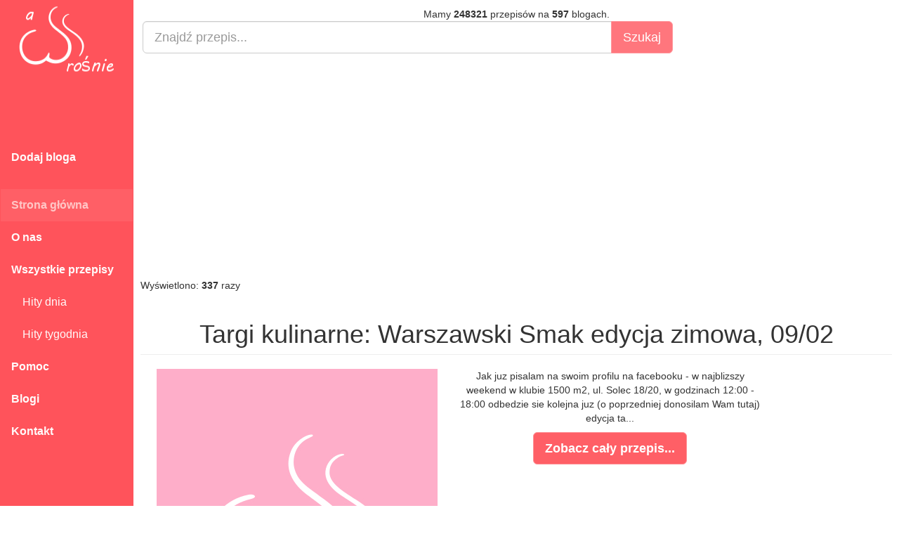

--- FILE ---
content_type: text/html; charset=UTF-8
request_url: https://aduparosnie.pl/przepis,targi-kulinarne-warszawski-smak-edycja-zimowa-0902.html
body_size: 7665
content:
<!DOCTYPE html>
<html lang="pl">
<head>
	<meta charset="utf-8">
	<title>Targi kulinarne: Warszawski Smak edycja zimowa, 09/02 :: A dupa rośnie... ;) :: Przepisy kulinarne </title>

	<meta http-equiv="X-UA-Compatible" content="IE=edge">
	<meta name="viewport" content="width=device-width, initial-scale=1">
	<meta name="google-site-verification" content="dNhfqMnkfpcYtbiu6Sw1C-j_99lDfEgwQptTNRUun50" />
	<meta name="title" content="Targi kulinarne: Warszawski Smak edycja zimowa, 09/02 :: A dupa rośnie... ;) :: Przepisy kulinarne " />
	<meta name="description" content="Jak juz pisalam na swoim profilu na facebooku - w najblizszy weekend w klubie 1500 m2, ul. Solec 18/20, w godzinach 12:00 - 18:00 odbedzie sie kolejna juz (o poprzedniej donosilam Wam tutaj) edycja ta..." />
	<meta name="keywords" content="Recenzje przepisy kulinarne, gotowanie, przekąski, obiady, sniadania, kolacje, baza przepisów kulinarnych, gotuj z nami" />
	<meta property="og:image" content="http://aduparosnie.pl/" />
	
<meta name="twitter:card" content="summary_large_image">
<meta name="twitter:site" content="@aduparosnie.pl">
<meta name="twitter:creator" content="@Michal Krynski">
<meta name="twitter:title" content="Targi kulinarne: Warszawski Smak edycja zimowa, 09/02 :: A dupa rośnie... ;) :: Przepisy kulinarne ">
<meta name="twitter:description" content="Jak juz pisalam na swoim profilu na facebooku - w najblizszy weekend w klubie 1500 m2, ul. Solec 18/20, w godzinach 12:00 - 18:00 odbedzie sie kolejna juz (o poprzedniej donosilam Wam tutaj) edycja ta...">


<link rel="canonical" href="http://ewakuchennie.blogspot.com/2014/02/targi-kulinarne-warszawski-smak-edycja.html"/>
	<meta property="og:url" content="http://ewakuchennie.blogspot.com/2014/02/targi-kulinarne-warszawski-smak-edycja.html"/>
<meta property="og:title" content="Targi kulinarne: Warszawski Smak edycja zimowa, 09/02 :: A dupa rośnie... ;) :: Przepisy kulinarne "/> 
<meta property="og:description" content="Jak juz pisalam na swoim profilu na facebooku - w najblizszy weekend w klubie 1500 m2, ul. Solec 18/20, w godzinach 12:00 - 18:00 odbedzie sie kolejna juz (o poprzedniej donosilam Wam tutaj) edycja ta..."/>
<meta property="og:type" content="article"/> 
<meta property="article:published_time" content="0000-00-00 00:00:00"/>
<meta property="og:site_name" content="Baza przepisów kulinarnych"/>
<meta property="fb:app_id" content="1900120610299004" /> 			<link rel="stylesheet" type="text/css" href="./css/bootstrap.css">
	<link rel="stylesheet" type="text/css" href="./css/styles.css">
	<link rel="stylesheet" type="text/css" href="./css/style.css">
	<link rel="stylesheet" href="https://cdnjs.cloudflare.com/ajax/libs/font-awesome/4.7.0/css/font-awesome.min.css">

	<link href="./images/favicon.png" rel="icon" type="image/x-icon" />
	<!-- wgrywanie obrazkow jquery -->
	<link href="./css/bootstrap-imageupload.css" rel="stylesheet">
	<!-- wgrywanie obrazkow jquery -->

	<!--[if lt IE 9]>
	 <script src="https://oss.maxcdn.com/libs/html5shiv/3.7.0/html5shiv.js"></script>	
	 <script src="https://oss.maxcdn.com/libs/respond.js/1.4.2/respond.min.js"></script>
	 <![endif]-->
	 </head>
<body>

<!-- nawigacja -->
<nav class="navbar navbar-inverse sidebar">
	<div class="container-fluid">
		<!-- Brand and toggle get grouped for better mobile display -->
		<div class="navbar-header" itemscope itemtype="https://schema.org/Organization">
			<button type="button" class="navbar-toggle" data-toggle="collapse" data-target="#bs-sidebar-navbar-collapse-1">
				<span class="sr-only">Toggle navigation</span>
				<span class="icon-bar"></span>
				<span class="icon-bar"></span>
				<span class="icon-bar"></span>
			</button>
			<a class="navbar-brand" itemprop="url" href="./"><img src="./images/logo.webp" itemprop="logo" alt="Baza przepisów kulinarnych" style="width:190px; height:110px;"></a>
		</div>
		<!-- Collect the nav links, forms, and other content for toggling -->
		<div class="collapse navbar-collapse" id="bs-sidebar-navbar-collapse-1" style="font-size: 16px;">
			<ul class="nav navbar-nav">
						<li style="font-weight:bold;"><a href="./dodaj-bloga.html">Dodaj bloga</a></li>
			<li>&nbsp;</li>
			<li class="active" style="font-weight:bold;"><a href="./">Strona główna</a></li>
			<li style="font-weight:bold;"><a href="./o-nas.html">O nas</a></li>
			<li style="font-weight:bold;"><a href="./przepisy.html">Wszystkie przepisy</a></li>
			<li style="margin-top:0px; padding-top:0px;"><a href="./przepisy-dnia.html">&nbsp;&nbsp;&nbsp;&nbsp;Hity dnia</a></li>
			<li><a href="./przepisy-tygodnia.html">&nbsp;&nbsp;&nbsp;&nbsp;Hity tygodnia</a></li>
			<li style="font-weight:bold;"><a href="./pomoc.html">Pomoc</a></li>
			<li style="font-weight:bold;"><a href="./blogi.html">Blogi</a></li>
			<li style="font-weight:bold;"><a href="./kontakt.html">Kontakt</a></li>
			</ul>
		</div>
	</div>
</nav>
<!-- nawigacja -->


<!-- Content Here -->
<div class="main">
	<div class="row text-center" style="margin-bottom:20px; max-width:1155px;">

		<!-- statystyki -->
		Mamy 
		<strong>248321</strong>		 przepisów na 
		<strong>597</strong>		 blogach.
		<!-- statystyki -->

		<!-- szukajka -->
		<form action="./szukajka.html" method="get">
			<div class="row">
				<div class="col-md-12">
					<div id="custom-search-input">
						<div class="input-group col-md-9">
							<input type="text" class="form-control input-lg" style="width:100%;" placeholder="Znajdź przepis..." name="szukanaFraza" />
							<input type="hidden" class="form-control" name="submit" value="ok">
							<span class="input-group-btn">
								<input type="submit" value="Szukaj" class="btn btn-info btn-lg" name="submit">
							</span>
						</div>
					</div>
				</div>
			</div>
		</form><br>
		<!-- szukajka -->

		<!-- reklama top width:1000px -->
		
<center><script async src="https://pagead2.googlesyndication.com/pagead/js/adsbygoogle.js"></script>
<!-- Elastyczna_aDupaRosnie.pl -->
<ins class="adsbygoogle"
     style="display:block"
     data-ad-client="ca-pub-4776054828621586"
     data-ad-slot="6163309202"
     data-ad-format="auto"
     data-full-width-responsive="true"></ins>
<script>
     (adsbygoogle = window.adsbygoogle || []).push({});
</script></center>		<!-- reklama top width:1000px -->
	</div>

	 <!-- Page Features -->
	<div style="float:left; max-width:1155px;">	
Wyświetlono: <strong>337</strong> razy

<!-- row1 -->
<div class="row text-center" itemscope itemtype="http://schema.org/Recipe">
<h1 class="page-header" itemprop="name">Targi kulinarne: Warszawski Smak edycja zimowa, 09/02</h1>

	<div class="col-md-5" style="border-style: none;">
		<img style="max-width:450px;" src="./images/brak_obrazka_duzy.png" itemprop="image" alt="Targi kulinarne: Warszawski Smak edycja zimowa, 09/02">
		<small>Źródło: http://ewakuchennie.blogspot.com/2014/02/targi-kulinarne-warszawski-smak-edycja.html</small>
		<br />
	</div>

	<div class="col-md-5" style="border-style: none;">
		<p itemprop="description">Jak juz pisalam na swoim profilu na facebooku - w najblizszy weekend w klubie 1500 m2, ul. Solec 18/20, w godzinach 12:00 - 18:00 odbedzie sie kolejna juz (o poprzedniej donosilam Wam tutaj) edycja ta...</p>
		<p><a target="_blank" href="http://ewakuchennie.blogspot.com/2014/02/targi-kulinarne-warszawski-smak-edycja.html" class="btn btn-primary btn-lg"><b>Zobacz cały przepis...</b></a></p>
		<p>
		<br>
		<!-- reklama we wpisie -->
		<script async src="https://pagead2.googlesyndication.com/pagead/js/adsbygoogle.js"></script>
<!-- Prostokąt_aDupaRosnie.pl -->
<ins class="adsbygoogle"
     style="display:inline-block;width:300px;height:250px"
     data-ad-client="ca-pub-4776054828621586"
     data-ad-slot="1999484485"></ins>
<script>
     (adsbygoogle = window.adsbygoogle || []).push({});
</script>		<!-- reklama we wpisie -->
		</p>
	</div>
</div>
<!-- row1 -->

<!-- row2 -->
<div class="row text-center" style="width:300px; margin: 0 auto;">



	<div class="share-wrapper" id="share_btnper">
		<div align="center" class="share_btn" style="margin-top:20px;">
		<ul>
			<li><a class="fb" href="http://www.facebook.com/sharer.php?u=https://aduparosnie.pl/przepis,targi-kulinarne-warszawski-smak-edycja-zimowa-0902.html" onclick="window.open(this.href,&quot;popupwindow&quot;,&quot;status=0,height=500,width=626,resizable=0,top=50,left=100&quot;);return false;" rel="nofollow" title="Udostępnij na Facebooku"><i class="fa fa-facebook-square"></i><span class="hidetitle">Udostępnij</span></a></li>
		</ul>
		</div>
	</div>
</div>
<!-- row2 -->

<!-- row3 -->
<div class="row text-center" style="margin: 0 auto;">
</div>
<!-- row3 -->


<h1 class="page-header">Najnowsze przepisy</h1>
<!-- row2 -->
<div class="row text-center">

		<div class="przepis">
			<div class="obrazek">
				<a href="./przepis,gazetki-promocyjne-dino-sprawdz-jak-stworzyc-taniej-ulubiona-potrawe.html"><img src="https://aduparosnie.pl/files/419/miniature/457863.jpg" alt="Gazetki promocyjne Dino..." class="images"></a>
				
			</div>
			<div class="tresc">
					<p class="tytul"><a href="./przepis,gazetki-promocyjne-dino-sprawdz-jak-stworzyc-taniej-ulubiona-potrawe.html"><strong>Gazetki promocyjne Dino...</strong></a></p>
					<p class="text">Artykuł sponsorowany – treść i zdjęcia dostarczone... <strong>&#8662; 5</strong></p>
			</div>
			<div style="position: absolute; bottom:0px; right:0px; left:0px;">
				<p><a href="./przepis,gazetki-promocyjne-dino-sprawdz-jak-stworzyc-taniej-ulubiona-potrawe.html" class="btn btn-primary">Zobacz przepis!</a> </p>
			</div>
		</div>
		
		<div class="przepis">
			<div class="obrazek">
				<a href="./przepis,makaron-z-wedzonym-kurczakiem-cukinia-i-papryka-film.html"><img src="https://aduparosnie.pl/files/547/miniature/457862.jpg" alt="Makaron z wędzonym..." class="images"></a>
				
			</div>
			<div class="tresc">
					<p class="tytul"><a href="./przepis,makaron-z-wedzonym-kurczakiem-cukinia-i-papryka-film.html"><strong>Makaron z wędzonym...</strong></a></p>
					<p class="text">Makaron z wędzonym kurczakiem, cukinią i papryką &#8211;... <strong>&#8662; 5</strong></p>
			</div>
			<div style="position: absolute; bottom:0px; right:0px; left:0px;">
				<p><a href="./przepis,makaron-z-wedzonym-kurczakiem-cukinia-i-papryka-film.html" class="btn btn-primary">Zobacz przepis!</a> </p>
			</div>
		</div>
		
		<div class="przepis">
			<div class="obrazek">
				<a href="./przepis,gotowanie-w-przyzwoitej-cenie---odkryj-promocyjne-gazetki-w-topowych-sieciach-spozywczych.html"><img src="https://aduparosnie.pl/files/321/miniature/457860.jpg" alt="Gotowanie w przyzwoitej..." class="images"></a>
				
			</div>
			<div class="tresc">
					<p class="tytul"><a href="./przepis,gotowanie-w-przyzwoitej-cenie---odkryj-promocyjne-gazetki-w-topowych-sieciach-spozywczych.html"><strong>Gotowanie w przyzwoitej...</strong></a></p>
					<p class="text"> Wyobraź sobie stół uginający się pod ciężarem... <strong>&#8662; 8</strong></p>
			</div>
			<div style="position: absolute; bottom:0px; right:0px; left:0px;">
				<p><a href="./przepis,gotowanie-w-przyzwoitej-cenie---odkryj-promocyjne-gazetki-w-topowych-sieciach-spozywczych.html" class="btn btn-primary">Zobacz przepis!</a> </p>
			</div>
		</div>
		
		<div class="przepis">
			<div class="obrazek">
				<a href="./przepis,ciasto-zoltkowo-bialkowe-z-masa-z-kwasnej-smietany.html"><img src="https://aduparosnie.pl/files/470/miniature/457861.jpg" alt="Ciasto..." class="images"></a>
				
			</div>
			<div class="tresc">
					<p class="tytul"><a href="./przepis,ciasto-zoltkowo-bialkowe-z-masa-z-kwasnej-smietany.html"><strong>Ciasto...</strong></a></p>
					<p class="text">To ciasto to propozycja dla miłośników lekkich,... <strong>&#8662; 14</strong></p>
			</div>
			<div style="position: absolute; bottom:0px; right:0px; left:0px;">
				<p><a href="./przepis,ciasto-zoltkowo-bialkowe-z-masa-z-kwasnej-smietany.html" class="btn btn-primary">Zobacz przepis!</a> </p>
			</div>
		</div>
		
		<div class="przepis">
			<div class="obrazek">
				<a href="./przepis,smalec-ze-skwarkami-i-majerankiem.html"><img src="https://aduparosnie.pl/files/778/miniature/457857.jpg" alt="Smalec ze skwarkami i..." class="images"></a>
				
			</div>
			<div class="tresc">
					<p class="tytul"><a href="./przepis,smalec-ze-skwarkami-i-majerankiem.html"><strong>Smalec ze skwarkami i...</strong></a></p>
					<p class="text">Nasze ulubione smarowidło
do chleba, szczególnie z... <strong>&#8662; 7</strong></p>
			</div>
			<div style="position: absolute; bottom:0px; right:0px; left:0px;">
				<p><a href="./przepis,smalec-ze-skwarkami-i-majerankiem.html" class="btn btn-primary">Zobacz przepis!</a> </p>
			</div>
		</div>
		
		<div class="przepis">
			<div class="obrazek">
				<a href="./przepis,domowa-mielonka-ze-sloika--bez-chemii-przepis-na-idealna-konserwe-z-galaretka.html"><img src="https://aduparosnie.pl/files/1/miniature/457859.jpg" alt="Domowa mielonka ze..." class="images"></a>
				
			</div>
			<div class="tresc">
					<p class="tytul"><a href="./przepis,domowa-mielonka-ze-sloika--bez-chemii-przepis-na-idealna-konserwe-z-galaretka.html"><strong>Domowa mielonka ze...</strong></a></p>
					<p class="text">Domowa mielonka ze słoika to prosty i niezawodny sposób... <strong>&#8662; 16</strong></p>
			</div>
			<div style="position: absolute; bottom:0px; right:0px; left:0px;">
				<p><a href="./przepis,domowa-mielonka-ze-sloika--bez-chemii-przepis-na-idealna-konserwe-z-galaretka.html" class="btn btn-primary">Zobacz przepis!</a> </p>
			</div>
		</div>
		
		<div class="przepis">
			<div class="obrazek">
				<a href="./przepis,melopita---sernik-z-miodem-i-sezamem.html"><img src="https://aduparosnie.pl/files/542/miniature/457856.jpg" alt="Melopita - sernik z..." class="images"></a>
				
			</div>
			<div class="tresc">
					<p class="tytul"><a href="./przepis,melopita---sernik-z-miodem-i-sezamem.html"><strong>Melopita - sernik z...</strong></a></p>
					<p class="text"> Pyszny sernik, serniczek, uwielbiam i to pewnie wiecie.... <strong>&#8662; 8</strong></p>
			</div>
			<div style="position: absolute; bottom:0px; right:0px; left:0px;">
				<p><a href="./przepis,melopita---sernik-z-miodem-i-sezamem.html" class="btn btn-primary">Zobacz przepis!</a> </p>
			</div>
		</div>
		
		<div class="przepis">
			<div class="obrazek">
				<a href="./przepis,bananowe-brownie-wilgotne-czekoladowe-bez-miksera.html"><img src="https://aduparosnie.pl/files/613/miniature/457855.jpg" alt="Bananowe brownie –..." class="images"></a>
				
			</div>
			<div class="tresc">
					<p class="tytul"><a href="./przepis,bananowe-brownie-wilgotne-czekoladowe-bez-miksera.html"><strong>Bananowe brownie –...</strong></a></p>
					<p class="text">Wilgotne bananowe brownie, które smakuje bardziej jak... <strong>&#8662; 8</strong></p>
			</div>
			<div style="position: absolute; bottom:0px; right:0px; left:0px;">
				<p><a href="./przepis,bananowe-brownie-wilgotne-czekoladowe-bez-miksera.html" class="btn btn-primary">Zobacz przepis!</a> </p>
			</div>
		</div>
		
		<div class="przepis">
			<div class="obrazek">
				<a href="./przepis,ciasto-na-tarte-z-airfryer-szybki-i-prosty-przepis.html"><img src="https://aduparosnie.pl/files/707/miniature/457854.jpg" alt="Ciasto na tartę z..." class="images"></a>
				
			</div>
			<div class="tresc">
					<p class="tytul"><a href="./przepis,ciasto-na-tarte-z-airfryer-szybki-i-prosty-przepis.html"><strong>Ciasto na tartę z...</strong></a></p>
					<p class="text">Tarta to klasyka, która nigdy nie wychodzi z mody.Jeśli... <strong>&#8662; 13</strong></p>
			</div>
			<div style="position: absolute; bottom:0px; right:0px; left:0px;">
				<p><a href="./przepis,ciasto-na-tarte-z-airfryer-szybki-i-prosty-przepis.html" class="btn btn-primary">Zobacz przepis!</a> </p>
			</div>
		</div>
		
		<div class="przepis">
			<div class="obrazek">
				<a href="./przepis,potrawka-z-kurczaka-z-marchewka-i-groszkiem-i-ryzem--prosty-przepis-na-domowy-obiad.html"><img src="https://aduparosnie.pl/files/785/miniature/457852.png" alt="Potrawka z kurczaka z..." class="images"></a>
				
			</div>
			<div class="tresc">
					<p class="tytul"><a href="./przepis,potrawka-z-kurczaka-z-marchewka-i-groszkiem-i-ryzem--prosty-przepis-na-domowy-obiad.html"><strong>Potrawka z kurczaka z...</strong></a></p>
					<p class="text">Klasyka, która zawsze smakuje: Potrawka z kurczaka z... <strong>&#8662; 18</strong></p>
			</div>
			<div style="position: absolute; bottom:0px; right:0px; left:0px;">
				<p><a href="./przepis,potrawka-z-kurczaka-z-marchewka-i-groszkiem-i-ryzem--prosty-przepis-na-domowy-obiad.html" class="btn btn-primary">Zobacz przepis!</a> </p>
			</div>
		</div>
		
		<div class="przepis">
			<div class="obrazek">
				<a href="./przepis,zupa-krem-grzybowa-z-piersia-kurczaka.html"><img src="https://aduparosnie.pl/files/20/miniature/457851.jpg" alt="Zupa krem grzybowa z..." class="images"></a>
				
			</div>
			<div class="tresc">
					<p class="tytul"><a href="./przepis,zupa-krem-grzybowa-z-piersia-kurczaka.html"><strong>Zupa krem grzybowa z...</strong></a></p>
					<p class="text">Obiad, kolacja błyskawiczna! Kremowa, bardzo sycąca zupa... <strong>&#8662; 23</strong></p>
			</div>
			<div style="position: absolute; bottom:0px; right:0px; left:0px;">
				<p><a href="./przepis,zupa-krem-grzybowa-z-piersia-kurczaka.html" class="btn btn-primary">Zobacz przepis!</a> </p>
			</div>
		</div>
		
		<div class="przepis">
			<div class="obrazek">
				<a href="./przepis,pieczona-owsianka-z-jablkiem-i-suszonymi-sliwkami.html"><img src="https://aduparosnie.pl/files/562/miniature/457850.jpg" alt="Pieczona owsianka z..." class="images"></a>
				
			</div>
			<div class="tresc">
					<p class="tytul"><a href="./przepis,pieczona-owsianka-z-jablkiem-i-suszonymi-sliwkami.html"><strong>Pieczona owsianka z...</strong></a></p>
					<p class="text">Share  
 
						  
						Pinterest 
 
								... <strong>&#8662; 20</strong></p>
			</div>
			<div style="position: absolute; bottom:0px; right:0px; left:0px;">
				<p><a href="./przepis,pieczona-owsianka-z-jablkiem-i-suszonymi-sliwkami.html" class="btn btn-primary">Zobacz przepis!</a> </p>
			</div>
		</div>
		
		<div class="przepis">
			<div class="obrazek">
				<a href="./przepis,rosol-w-20-minut-intensywny-z-piersi-kurczaka.html"><img src="https://aduparosnie.pl/files/584/miniature/457848.jpg" alt="Rosół w 20 minut..." class="images"></a>
				
			</div>
			<div class="tresc">
					<p class="tytul"><a href="./przepis,rosol-w-20-minut-intensywny-z-piersi-kurczaka.html"><strong>Rosół w 20 minut...</strong></a></p>
					<p class="text">Intensywny rosół w 20 minut. Smak bez długiego... <strong>&#8662; 22</strong></p>
			</div>
			<div style="position: absolute; bottom:0px; right:0px; left:0px;">
				<p><a href="./przepis,rosol-w-20-minut-intensywny-z-piersi-kurczaka.html" class="btn btn-primary">Zobacz przepis!</a> </p>
			</div>
		</div>
		
		<div class="przepis">
			<div class="obrazek">
				<a href="./przepis,zupa-krem-z-pieczarek--prosta-i-pyszna.html"><img src="https://aduparosnie.pl/files/321/miniature/457849.jpg" alt="Zupa krem z pieczarek..." class="images"></a>
				
			</div>
			<div class="tresc">
					<p class="tytul"><a href="./przepis,zupa-krem-z-pieczarek--prosta-i-pyszna.html"><strong>Zupa krem z pieczarek...</strong></a></p>
					<p class="text">Bardzo lubię zupy i często robię je na obiad.... <strong>&#8662; 22</strong></p>
			</div>
			<div style="position: absolute; bottom:0px; right:0px; left:0px;">
				<p><a href="./przepis,zupa-krem-z-pieczarek--prosta-i-pyszna.html" class="btn btn-primary">Zobacz przepis!</a> </p>
			</div>
		</div>
		
</div>
<script async src="https://pagead2.googlesyndication.com/pagead/js/adsbygoogle.js?client=ca-pub-4776054828621586"
     crossorigin="anonymous"></script>
<!-- Pozioma_elastyczna_aDupaRosnie.pl -->
<ins class="adsbygoogle"
     style="display:block"
     data-ad-client="ca-pub-4776054828621586"
     data-ad-slot="6216243697"
     data-ad-format="auto"
     data-full-width-responsive="true"></ins>
<script>
     (adsbygoogle = window.adsbygoogle || []).push({});
</script>
<h1 class="page-header">Przepisy z bloga</h1>
<!-- row2 -->
<div class="row text-center">

		<div class="przepis">
			<div class="obrazek">
				<a href="./przepis,gofry---najlepsze.html"><img src="https://aduparosnie.pl/files/53/miniature/24209.jpg" alt="Gofry - najlepsze!" class="images"></a>
				
			</div>
			<div class="tresc">
					<p class="tytul"><a href="./przepis,gofry---najlepsze.html"><strong>Gofry - najlepsze!</strong></a></p>
					<p class="text">Nie wychodze z domu bez sniadania. Bez kawy moge, ale bez... <strong>&#8662; 697</strong></p>
			</div>
			<div style="position: absolute; bottom:0px; right:0px; left:0px;">
				<p><a href="./przepis,gofry---najlepsze.html" class="btn btn-primary">Zobacz przepis!</a> </p>
			</div>
		</div>
		
		<div class="przepis">
			<div class="obrazek">
				<a href="./przepis,krem-z-kurek.html"><img src="https://aduparosnie.pl/files/53/miniature/24208.jpg" alt="Krem z kurek" class="images"></a>
				
			</div>
			<div class="tresc">
					<p class="tytul"><a href="./przepis,krem-z-kurek.html"><strong>Krem z kurek</strong></a></p>
					<p class="text">I rada: mrozmy kurki! W srodku zimy jajecznica z kurkami... <strong>&#8662; 678</strong></p>
			</div>
			<div style="position: absolute; bottom:0px; right:0px; left:0px;">
				<p><a href="./przepis,krem-z-kurek.html" class="btn btn-primary">Zobacz przepis!</a> </p>
			</div>
		</div>
		
		<div class="przepis">
			<div class="obrazek">
				<a href="./przepis,cytrynowe-cantuccini-z-pistacjami.html"><img src="https://aduparosnie.pl/files/53/miniature/24207.jpg" alt="Cytrynowe cantuccini z..." class="images"></a>
				
			</div>
			<div class="tresc">
					<p class="tytul"><a href="./przepis,cytrynowe-cantuccini-z-pistacjami.html"><strong>Cytrynowe cantuccini z...</strong></a></p>
					<p class="text">Ulubione ciastka moich rodzicow - idealne do kawy, idealne... <strong>&#8662; 764</strong></p>
			</div>
			<div style="position: absolute; bottom:0px; right:0px; left:0px;">
				<p><a href="./przepis,cytrynowe-cantuccini-z-pistacjami.html" class="btn btn-primary">Zobacz przepis!</a> </p>
			</div>
		</div>
		
		<div class="przepis">
			<div class="obrazek">
				<a href="./przepis,najprostszy-deser-pod-sloncem---owoce-zapiekane-z-koglem-moglem.html"><img src="https://aduparosnie.pl/files/53/miniature/24206.jpg" alt="Najprostszy deser pod..." class="images"></a>
				
			</div>
			<div class="tresc">
					<p class="tytul"><a href="./przepis,najprostszy-deser-pod-sloncem---owoce-zapiekane-z-koglem-moglem.html"><strong>Najprostszy deser pod...</strong></a></p>
					<p class="text">Deser w 15 minut? Żaden problem!Czasem sa takie dni, ze... <strong>&#8662; 801</strong></p>
			</div>
			<div style="position: absolute; bottom:0px; right:0px; left:0px;">
				<p><a href="./przepis,najprostszy-deser-pod-sloncem---owoce-zapiekane-z-koglem-moglem.html" class="btn btn-primary">Zobacz przepis!</a> </p>
			</div>
		</div>
		
		<div class="przepis">
			<div class="obrazek">
				<a href="./przepis,targ-niadaniowy---warszawa-ursynow.html"><img src="https://aduparosnie.pl/files/53/miniature/24205.jpg" alt="TARG Śniadaniowy -..." class="images"></a>
				
			</div>
			<div class="tresc">
					<p class="tytul"><a href="./przepis,targ-niadaniowy---warszawa-ursynow.html"><strong>TARG Śniadaniowy -...</strong></a></p>
					<p class="text">Cytujac za profilem TARGu Śniadaniowego na facebooku:Targ... <strong>&#8662; 667</strong></p>
			</div>
			<div style="position: absolute; bottom:0px; right:0px; left:0px;">
				<p><a href="./przepis,targ-niadaniowy---warszawa-ursynow.html" class="btn btn-primary">Zobacz przepis!</a> </p>
			</div>
		</div>
		
		<div class="przepis">
			<div class="obrazek">
				<a href="./przepis,rabarbarowe-crumble589577.html"><img src="https://aduparosnie.pl/files/53/miniature/24203.jpg" alt="Rabarbarowe crumble" class="images"></a>
				
			</div>
			<div class="tresc">
					<p class="tytul"><a href="./przepis,rabarbarowe-crumble589577.html"><strong>Rabarbarowe crumble</strong></a></p>
					<p class="text">Co to jest: kwasne ze az wykrzywia twarz, slodkie jak... <strong>&#8662; 753</strong></p>
			</div>
			<div style="position: absolute; bottom:0px; right:0px; left:0px;">
				<p><a href="./przepis,rabarbarowe-crumble589577.html" class="btn btn-primary">Zobacz przepis!</a> </p>
			</div>
		</div>
		
		<div class="przepis">
			<div class="obrazek">
				<a href="./przepis,gesta-goraca-czekolada.html"><img src="https://aduparosnie.pl/files/53/miniature/24202.jpg" alt="Gęsta, gorąca czekolada" class="images"></a>
				
			</div>
			<div class="tresc">
					<p class="tytul"><a href="./przepis,gesta-goraca-czekolada.html"><strong>Gęsta, gorąca czekolada</strong></a></p>
					<p class="text">Rzadko mam ochote na czekolade do picia, ale dzis dzien byl... <strong>&#8662; 666</strong></p>
			</div>
			<div style="position: absolute; bottom:0px; right:0px; left:0px;">
				<p><a href="./przepis,gesta-goraca-czekolada.html" class="btn btn-primary">Zobacz przepis!</a> </p>
			</div>
		</div>
		
		<div class="przepis">
			<div class="obrazek">
				<a href="./przepis,zupa-szczawiowa254600.html"><img src="https://aduparosnie.pl/files/53/miniature/24201.jpg" alt="Zupa szczawiowa" class="images"></a>
				
			</div>
			<div class="tresc">
					<p class="tytul"><a href="./przepis,zupa-szczawiowa254600.html"><strong>Zupa szczawiowa</strong></a></p>
					<p class="text">Jesli ktos choc troche obserwuje nasza scene polityczna ten... <strong>&#8662; 636</strong></p>
			</div>
			<div style="position: absolute; bottom:0px; right:0px; left:0px;">
				<p><a href="./przepis,zupa-szczawiowa254600.html" class="btn btn-primary">Zobacz przepis!</a> </p>
			</div>
		</div>
		
		<div class="przepis">
			<div class="obrazek">
				<a href="./przepis,tarta-cytrynowa-z-mascarpone-truskawkami-i-mieta.html"><img src="https://aduparosnie.pl/files/53/miniature/24200.jpg" alt="Tarta cytrynowa z..." class="images"></a>
				
			</div>
			<div class="tresc">
					<p class="tytul"><a href="./przepis,tarta-cytrynowa-z-mascarpone-truskawkami-i-mieta.html"><strong>Tarta cytrynowa z...</strong></a></p>
					<p class="text">Nie lubie truskawek. To pewnie dziwne, ale po prostu nie... <strong>&#8662; 648</strong></p>
			</div>
			<div style="position: absolute; bottom:0px; right:0px; left:0px;">
				<p><a href="./przepis,tarta-cytrynowa-z-mascarpone-truskawkami-i-mieta.html" class="btn btn-primary">Zobacz przepis!</a> </p>
			</div>
		</div>
		
		<div class="przepis">
			<div class="obrazek">
				<a href="./przepis,relacja-po-arcie-na-kolkach---zjazd-food-truckow.html"><img src="https://aduparosnie.pl/files/53/miniature/24199.jpg" alt="Relacja po: Żarcie na..." class="images"></a>
				
			</div>
			<div class="tresc">
					<p class="tytul"><a href="./przepis,relacja-po-arcie-na-kolkach---zjazd-food-truckow.html"><strong>Relacja po: Żarcie na...</strong></a></p>
					<p class="text">W jednym z ostatnich postow pisalam Wam o organizowanym nad... <strong>&#8662; 693</strong></p>
			</div>
			<div style="position: absolute; bottom:0px; right:0px; left:0px;">
				<p><a href="./przepis,relacja-po-arcie-na-kolkach---zjazd-food-truckow.html" class="btn btn-primary">Zobacz przepis!</a> </p>
			</div>
		</div>
		
		<div class="przepis">
			<div class="obrazek">
				<a href="./przepis,jogurtowe-lody-owocowe-bez-maszynki.html"><img src="https://aduparosnie.pl/files/53/miniature/24198.jpg" alt="Jogurtowe lody owocowe..." class="images"></a>
				
			</div>
			<div class="tresc">
					<p class="tytul"><a href="./przepis,jogurtowe-lody-owocowe-bez-maszynki.html"><strong>Jogurtowe lody owocowe...</strong></a></p>
					<p class="text">Świeze maliny, jagody, wisnie i borowki powoli sie koncza,... <strong>&#8662; 664</strong></p>
			</div>
			<div style="position: absolute; bottom:0px; right:0px; left:0px;">
				<p><a href="./przepis,jogurtowe-lody-owocowe-bez-maszynki.html" class="btn btn-primary">Zobacz przepis!</a> </p>
			</div>
		</div>
		
		<div class="przepis">
			<div class="obrazek">
				<a href="./przepis,salatka-z-camembertem-gruszka-winogronami-suszonymi-pomidorami-i-orzechami-wloskimi.html"><img src="https://aduparosnie.pl/files/53/miniature/24197.jpg" alt="Sałatka z camembertem,..." class="images"></a>
				
			</div>
			<div class="tresc">
					<p class="tytul"><a href="./przepis,salatka-z-camembertem-gruszka-winogronami-suszonymi-pomidorami-i-orzechami-wloskimi.html"><strong>Sałatka z camembertem,...</strong></a></p>
					<p class="text">Miala byc salatka na jutro. Miala. Jak zrobilam - tak... <strong>&#8662; 860</strong></p>
			</div>
			<div style="position: absolute; bottom:0px; right:0px; left:0px;">
				<p><a href="./przepis,salatka-z-camembertem-gruszka-winogronami-suszonymi-pomidorami-i-orzechami-wloskimi.html" class="btn btn-primary">Zobacz przepis!</a> </p>
			</div>
		</div>
		
		<div class="przepis">
			<div class="obrazek">
				<a href="./przepis,babeczki-z-borowkami.html"><img src="https://aduparosnie.pl/files/53/miniature/24196.jpg" alt="Babeczki z borówkami" class="images"></a>
				
			</div>
			<div class="tresc">
					<p class="tytul"><a href="./przepis,babeczki-z-borowkami.html"><strong>Babeczki z borówkami</strong></a></p>
					<p class="text">Dostalismy w tym roku mnostwo borowek, wiec zuzywam jak... <strong>&#8662; 795</strong></p>
			</div>
			<div style="position: absolute; bottom:0px; right:0px; left:0px;">
				<p><a href="./przepis,babeczki-z-borowkami.html" class="btn btn-primary">Zobacz przepis!</a> </p>
			</div>
		</div>
		
		<div class="przepis">
			<div class="obrazek">
				<a href="./przepis,koktajl-malinowo-jagodowy.html"><img src="https://aduparosnie.pl/files/53/miniature/24195.jpg" alt="Koktajl malinowo-jagodowy" class="images"></a>
				
			</div>
			<div class="tresc">
					<p class="tytul"><a href="./przepis,koktajl-malinowo-jagodowy.html"><strong>Koktajl malinowo-jagodowy</strong></a></p>
					<p class="text">Na szczescie zima maliny mozna znalezc w sklepach w... <strong>&#8662; 657</strong></p>
			</div>
			<div style="position: absolute; bottom:0px; right:0px; left:0px;">
				<p><a href="./przepis,koktajl-malinowo-jagodowy.html" class="btn btn-primary">Zobacz przepis!</a> </p>
			</div>
		</div>
		
</div>
<!-- row2 -->
<script async defer src="//assets.pinterest.com/js/pinit.js"></script>
		<!-- reklama stopka width:1000px -->
				<!-- reklama stopkawidth:1000px -->
<h1 class="page-header">Przepisy na czasie</h1>
<!-- row2 -->
<div class="row text-center">

		<div class="przepis">
			<div class="obrazek">
				<a href="./przepis,salatka-z-tortellini-rukola-i-suszonymi-pomidorami-1.html"><img src="https://aduparosnie.pl/files/728/miniature/457542.jpg" alt="Sałatka z tortellini,..." class="images"></a>
				
			</div>
			<div class="tresc">
					<p class="tytul"><a href="./przepis,salatka-z-tortellini-rukola-i-suszonymi-pomidorami-1.html"><strong>Sałatka z tortellini,...</strong></a></p>
					<p class="text">Sałatka z tortellini, rukolą i suszonymi pomidorami to... <strong>&#8662; 1703</strong></p>
			</div>
			<div style="position: absolute; bottom:0px; right:0px; left:0px;">
				<p><a href="./przepis,salatka-z-tortellini-rukola-i-suszonymi-pomidorami-1.html" class="btn btn-primary">Zobacz przepis!</a> </p>
			</div>
		</div>
		
		<div class="przepis">
			<div class="obrazek">
				<a href="./przepis,orzeszki-z-kremem-pistacjowym.html"><img src="https://aduparosnie.pl/files/229/miniature/457582.jpg" alt="orzeszki z kremem..." class="images"></a>
				
			</div>
			<div class="tresc">
					<p class="tytul"><a href="./przepis,orzeszki-z-kremem-pistacjowym.html"><strong>orzeszki z kremem...</strong></a></p>
					<p class="text">składniki na ciasto na skorupki do orzeszków:450 g mąki... <strong>&#8662; 1197</strong></p>
			</div>
			<div style="position: absolute; bottom:0px; right:0px; left:0px;">
				<p><a href="./przepis,orzeszki-z-kremem-pistacjowym.html" class="btn btn-primary">Zobacz przepis!</a> </p>
			</div>
		</div>
		
		<div class="przepis">
			<div class="obrazek">
				<a href="./przepis,chleb-ycia-orkiszowa-symfonia-kefir-i-jablon.html"><img src="https://aduparosnie.pl/files/372/miniature/457672.jpg" alt="Chleb Życia, orkiszowa..." class="images"></a>
				
			</div>
			<div class="tresc">
					<p class="tytul"><a href="./przepis,chleb-ycia-orkiszowa-symfonia-kefir-i-jablon.html"><strong>Chleb Życia, orkiszowa...</strong></a></p>
					<p class="text">To jest mój eksperyment w nowym 2026r., polegający na... <strong>&#8662; 859</strong></p>
			</div>
			<div style="position: absolute; bottom:0px; right:0px; left:0px;">
				<p><a href="./przepis,chleb-ycia-orkiszowa-symfonia-kefir-i-jablon.html" class="btn btn-primary">Zobacz przepis!</a> </p>
			</div>
		</div>
		
		<div class="przepis">
			<div class="obrazek">
				<a href="./przepis,sernik-z-twarogu-w-kostce.html"><img src="https://aduparosnie.pl/files/101/miniature/457359.jpg" alt="Sernik z twarogu w kostce" class="images"></a>
				
			</div>
			<div class="tresc">
					<p class="tytul"><a href="./przepis,sernik-z-twarogu-w-kostce.html"><strong>Sernik z twarogu w kostce</strong></a></p>
					<p class="text">Pierwszy wpis w Nowym Roku zaczynam od sernika, który jest... <strong>&#8662; 726</strong></p>
			</div>
			<div style="position: absolute; bottom:0px; right:0px; left:0px;">
				<p><a href="./przepis,sernik-z-twarogu-w-kostce.html" class="btn btn-primary">Zobacz przepis!</a> </p>
			</div>
		</div>
		
		<div class="przepis">
			<div class="obrazek">
				<a href="./przepis,wafle-krowkowe-bez-pieczenia-proste-i-uzalezniajace.html"><img src="https://aduparosnie.pl/files/613/miniature/457691.jpg" alt="Wafle krówkowe – bez..." class="images"></a>
				
			</div>
			<div class="tresc">
					<p class="tytul"><a href="./przepis,wafle-krowkowe-bez-pieczenia-proste-i-uzalezniajace.html"><strong>Wafle krówkowe – bez...</strong></a></p>
					<p class="text">Wafle krówkowe z kajmakiem i polewą z krówek to deser,... <strong>&#8662; 717</strong></p>
			</div>
			<div style="position: absolute; bottom:0px; right:0px; left:0px;">
				<p><a href="./przepis,wafle-krowkowe-bez-pieczenia-proste-i-uzalezniajace.html" class="btn btn-primary">Zobacz przepis!</a> </p>
			</div>
		</div>
		
		<div class="przepis">
			<div class="obrazek">
				<a href="./przepis,salatka-z-jajkiem-groszkiem-i-kukurydza.html"><img src="https://aduparosnie.pl/files/750/miniature/457541.jpg" alt="Sałatka z jajkiem,..." class="images"></a>
				
			</div>
			<div class="tresc">
					<p class="tytul"><a href="./przepis,salatka-z-jajkiem-groszkiem-i-kukurydza.html"><strong>Sałatka z jajkiem,...</strong></a></p>
					<p class="text">Są takie przepisy, do których chętnie się wraca,... <strong>&#8662; 697</strong></p>
			</div>
			<div style="position: absolute; bottom:0px; right:0px; left:0px;">
				<p><a href="./przepis,salatka-z-jajkiem-groszkiem-i-kukurydza.html" class="btn btn-primary">Zobacz przepis!</a> </p>
			</div>
		</div>
		
		<div class="przepis">
			<div class="obrazek">
				<a href="./przepis,drozdzowka-z-serem.html"><img src="https://aduparosnie.pl/files/715/miniature/457454.jpg" alt="Drożdżówka z serem" class="images"></a>
				
			</div>
			<div class="tresc">
					<p class="tytul"><a href="./przepis,drozdzowka-z-serem.html"><strong>Drożdżówka z serem</strong></a></p>
					<p class="text">Nasze ulubione ciastoi chyba najczęściej przez nas... <strong>&#8662; 685</strong></p>
			</div>
			<div style="position: absolute; bottom:0px; right:0px; left:0px;">
				<p><a href="./przepis,drozdzowka-z-serem.html" class="btn btn-primary">Zobacz przepis!</a> </p>
			</div>
		</div>
		
		<div class="przepis">
			<div class="obrazek">
				<a href="./przepis,zimowa-zupa-z-kurczakiem-i-pomidorami.html"><img src="https://aduparosnie.pl/files/312/miniature/457455.jpg" alt="Zimowa zupa z kurczakiem..." class="images"></a>
				
			</div>
			<div class="tresc">
					<p class="tytul"><a href="./przepis,zimowa-zupa-z-kurczakiem-i-pomidorami.html"><strong>Zimowa zupa z kurczakiem...</strong></a></p>
					<p class="text">Witajcie w Nowym Roku! :)Jak nasz kraj długi i szeroki... <strong>&#8662; 651</strong></p>
			</div>
			<div style="position: absolute; bottom:0px; right:0px; left:0px;">
				<p><a href="./przepis,zimowa-zupa-z-kurczakiem-i-pomidorami.html" class="btn btn-primary">Zobacz przepis!</a> </p>
			</div>
		</div>
		
		<div class="przepis">
			<div class="obrazek">
				<a href="./przepis,oponki-z-serkiem-homogenizowanym-z-piekarnika-z-nuta-pomaraczy.html"><img src="https://aduparosnie.pl/files/535/miniature/457408.jpg" alt="OPONKI Z SERKIEM..." class="images"></a>
				
			</div>
			<div class="tresc">
					<p class="tytul"><a href="./przepis,oponki-z-serkiem-homogenizowanym-z-piekarnika-z-nuta-pomaraczy.html"><strong>OPONKI Z SERKIEM...</strong></a></p>
					<p class="text">Dziś zapraszam na trochę lżejszą wersję tradycyjnych,... <strong>&#8662; 595</strong></p>
			</div>
			<div style="position: absolute; bottom:0px; right:0px; left:0px;">
				<p><a href="./przepis,oponki-z-serkiem-homogenizowanym-z-piekarnika-z-nuta-pomaraczy.html" class="btn btn-primary">Zobacz przepis!</a> </p>
			</div>
		</div>
		
		<div class="przepis">
			<div class="obrazek">
				<a href="./przepis,drozdzowe-kulki-z-serem.html"><img src="https://aduparosnie.pl/files/470/miniature/457712.jpg" alt="Drożdżowe kulki z serem" class="images"></a>
				
			</div>
			<div class="tresc">
					<p class="tytul"><a href="./przepis,drozdzowe-kulki-z-serem.html"><strong>Drożdżowe kulki z serem</strong></a></p>
					<p class="text">Są takie wypieki, które znikają ze stołu szybciej, niż... <strong>&#8662; 590</strong></p>
			</div>
			<div style="position: absolute; bottom:0px; right:0px; left:0px;">
				<p><a href="./przepis,drozdzowe-kulki-z-serem.html" class="btn btn-primary">Zobacz przepis!</a> </p>
			</div>
		</div>
		
		<div class="przepis">
			<div class="obrazek">
				<a href="./przepis,proste-domowe-krakersy-serowe.html"><img src="https://aduparosnie.pl/files/535/miniature/457444.jpg" alt="PROSTE DOMOWE KRAKERSY..." class="images"></a>
				
			</div>
			<div class="tresc">
					<p class="tytul"><a href="./przepis,proste-domowe-krakersy-serowe.html"><strong>PROSTE DOMOWE KRAKERSY...</strong></a></p>
					<p class="text">Chrupiące, maślane, aromatyczne i zaskakująco łatwe do... <strong>&#8662; 537</strong></p>
			</div>
			<div style="position: absolute; bottom:0px; right:0px; left:0px;">
				<p><a href="./przepis,proste-domowe-krakersy-serowe.html" class="btn btn-primary">Zobacz przepis!</a> </p>
			</div>
		</div>
		
		<div class="przepis">
			<div class="obrazek">
				<a href="./przepis,faworki-babci.html"><img src="https://aduparosnie.pl/files/537/miniature/457380.jpg" alt="Faworki Babci" class="images"></a>
				
			</div>
			<div class="tresc">
					<p class="tytul"><a href="./przepis,faworki-babci.html"><strong>Faworki Babci</strong></a></p>
					<p class="text">Takie faworki usmażyła nam Babcia na rozpoczęcie Nowego... <strong>&#8662; 491</strong></p>
			</div>
			<div style="position: absolute; bottom:0px; right:0px; left:0px;">
				<p><a href="./przepis,faworki-babci.html" class="btn btn-primary">Zobacz przepis!</a> </p>
			</div>
		</div>
		
		<div class="przepis">
			<div class="obrazek">
				<a href="./przepis,faworkowe-kokardki.html"><img src="https://aduparosnie.pl/files/535/miniature/457530.jpg" alt="FAWORKOWE KOKARDKI" class="images"></a>
				
			</div>
			<div class="tresc">
					<p class="tytul"><a href="./przepis,faworkowe-kokardki.html"><strong>FAWORKOWE KOKARDKI</strong></a></p>
					<p class="text">Kokardki z mega kruchego ciasta na faworki Przetestowałam... <strong>&#8662; 471</strong></p>
			</div>
			<div style="position: absolute; bottom:0px; right:0px; left:0px;">
				<p><a href="./przepis,faworkowe-kokardki.html" class="btn btn-primary">Zobacz przepis!</a> </p>
			</div>
		</div>
		
		<div class="przepis">
			<div class="obrazek">
				<a href="./przepis,eleganckie-ciastka-bez-spulchniaczy-przepyszne--z-dzemem-zurawinowym.html"><img src="https://aduparosnie.pl/files/434/miniature/457540.jpg" alt="Eleganckie Ciastka bez..." class="images"></a>
				
			</div>
			<div class="tresc">
					<p class="tytul"><a href="./przepis,eleganckie-ciastka-bez-spulchniaczy-przepyszne--z-dzemem-zurawinowym.html"><strong>Eleganckie Ciastka bez...</strong></a></p>
					<p class="text">Składniki2 żółtka1 całe jajo150 g masła100 g cukru... <strong>&#8662; 470</strong></p>
			</div>
			<div style="position: absolute; bottom:0px; right:0px; left:0px;">
				<p><a href="./przepis,eleganckie-ciastka-bez-spulchniaczy-przepyszne--z-dzemem-zurawinowym.html" class="btn btn-primary">Zobacz przepis!</a> </p>
			</div>
		</div>
		</div>




		<!-- reklama stopka width:1000px -->
		<script async src="https://pagead2.googlesyndication.com/pagead/js/adsbygoogle.js?client=ca-pub-4776054828621586" crossorigin="anonymous"></script>		<!-- reklama stopkawidth:1000px -->

			<div style="width:100%; background-color:#eeeeee; margin-bottom:20px;">
				<div style="max-width:1200px; height:30px; background-color:#eeeeee; margin:0px auto;">
					<div style="float:right; color: #858181;" class="menu-dolne">Projekt i wykonanie: <a href="https://krynski.net">M.K.</a> <script id="_waudep">var _wau = _wau || []; _wau.push(["dynamic", "2y6q9gpbya", "dep", "ffffffffffff", "small"]);</script><script async src="//waust.at/d.js"></script>
					</div>
				</div>
			</div>
	</div>
	 <!-- Page Features -->
</div>
<!-- Content Here -->
<script src="js/jquery-3.2.1.min.js"></script>
<script src="js/bootstrap.js"></script>


<!-- Google Tag Manager (noscript) -->
<noscript><iframe src="https://www.googletagmanager.com/ns.html?id=GTM-W77X3QP"
height="0" width="0" style="display:none;visibility:hidden"></iframe></noscript>
<!-- End Google Tag Manager (noscript) -->

<!-- Global site tag (gtag.js) - Google Analytics -->
<script async src="https://www.googletagmanager.com/gtag/js?id=UA-103695826-1"></script>
<script>
  window.dataLayer = window.dataLayer || [];
  function gtag(){dataLayer.push(arguments);}
  gtag('js', new Date());

  gtag('config', 'UA-103695826-1');
</script>

	</body>
</html>

--- FILE ---
content_type: text/html; charset=utf-8
request_url: https://www.google.com/recaptcha/api2/aframe
body_size: 257
content:
<!DOCTYPE HTML><html><head><meta http-equiv="content-type" content="text/html; charset=UTF-8"></head><body><script nonce="lIOphFIYeKp20I9cBsif5w">/** Anti-fraud and anti-abuse applications only. See google.com/recaptcha */ try{var clients={'sodar':'https://pagead2.googlesyndication.com/pagead/sodar?'};window.addEventListener("message",function(a){try{if(a.source===window.parent){var b=JSON.parse(a.data);var c=clients[b['id']];if(c){var d=document.createElement('img');d.src=c+b['params']+'&rc='+(localStorage.getItem("rc::a")?sessionStorage.getItem("rc::b"):"");window.document.body.appendChild(d);sessionStorage.setItem("rc::e",parseInt(sessionStorage.getItem("rc::e")||0)+1);localStorage.setItem("rc::h",'1769075189674');}}}catch(b){}});window.parent.postMessage("_grecaptcha_ready", "*");}catch(b){}</script></body></html>

--- FILE ---
content_type: text/javascript;charset=UTF-8
request_url: https://whos.amung.us/pingjs/?k=2y6q9gpbya&t=Targi%20kulinarne%3A%20Warszawski%20Smak%20edycja%20zimowa%2C%200902%20%3A%3A%20A%20dupa%20ro%C5%9Bnie...%20%3B)%20%3A%3A%20&c=d&x=https%3A%2F%2Faduparosnie.pl%2Fprzepis%2Ctargi-kulinarne-warszawski-smak-edycja-zimowa-0902.html&y=&a=0&v=27&r=4484
body_size: -48
content:
WAU_r_d('34','2y6q9gpbya',0);

--- FILE ---
content_type: application/javascript
request_url: https://t.dtscout.com/pv/?_a=v&_h=aduparosnie.pl&_ss=3hobs7ffas&_pv=1&_ls=0&_u1=1&_u3=1&_cc=us&_pl=d&_cbid=517t&_cb=_dtspv.c
body_size: -283
content:
try{_dtspv.c({"b":"chrome@131"},'517t');}catch(e){}